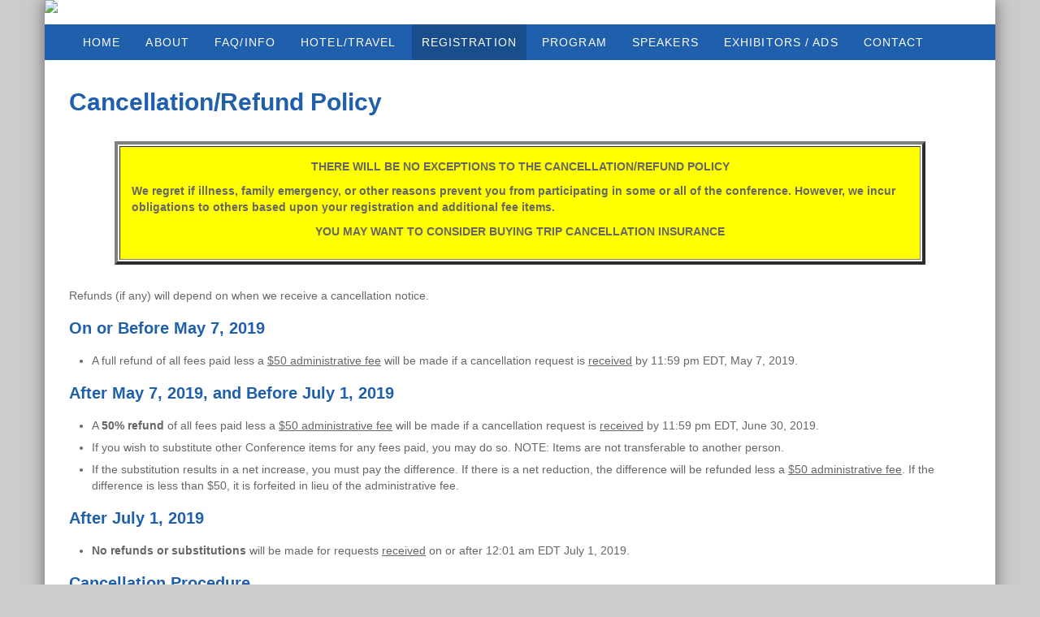

--- FILE ---
content_type: text/html;charset=UTF-8
request_url: https://s4.goeshow.com/iajgs/annual/2019/cancellation.cfm
body_size: 5604
content:
<!DOCTYPE html>
<html lang="en">
  <head>

    <meta http-equiv="X-UA-Compatible" content="IE=Edge">
    <meta charset="utf-8">
    
    <meta name="viewport" content="width=device-width, initial-scale=1.0">
   
    <link rel="icon" type="image/png" href="images/favicon.png" />
    <link rel="apple-touch-icon" type="image/png" href="images/content/apple-touch-icon.png" />

    
     


    <link  rel="stylesheet" href="css/bootstrap.css">
   
	   
	    <link  rel="stylesheet" href="css/bootstrap-responsive.css">
	
    
    <link rel="stylesheet" href="/templates/eshow/css/eshow_color.css"> 
	
    <link rel="stylesheet" href="css/modules.css">
	  <link rel="stylesheet" href="css/style.css">
    <link rel="stylesheet" href="css/slideshow.css">
    <link rel="stylesheet" href="css/fonts.css">    
    <link rel="stylesheet" href="css/forms.css">
    
    <link rel="stylesheet" href="css/custom_navigation.css">
	
	
	
	<link rel="stylesheet" href="css/print.css">
    
    
		<title>Cancellation/Refund Policy</title>
	
		<link rel="canonical" href=""/>
	
		<meta name="description" content=""/>
	
		<script type="text/javascript" src="https://d2jcgs2q1pxn84.cloudfront.net/_javascripts/dynamicdrive/dhtmltooltip.js?version=2"></script>
		<script type="text/javascript" src="https://d2jcgs2q1pxn84.cloudfront.net/_javascripts/eshow/common.js?version=6"></script>
		<script type="text/javascript" src="https://d2jcgs2q1pxn84.cloudfront.net/_javascripts/jsmx/engine.js"></script>
		<style type="text/css">@import url(https://d2jcgs2q1pxn84.cloudfront.net/_javascripts/jscalendar-1.0/calendar-win2k-1.css);</style>
		<script type="text/javascript" src="https://d2jcgs2q1pxn84.cloudfront.net/_javascripts/jscalendar-1.0/calendar.js"></script>
		<script type="text/javascript" src="https://d2jcgs2q1pxn84.cloudfront.net/_javascripts/jscalendar-1.0/lang/calendar-en.js"></script>
		<script type="text/javascript" src="https://d2jcgs2q1pxn84.cloudfront.net/_javascripts/jscalendar-1.0/calendar-setup.js"></script>
				
		
		<link rel="stylesheet" href="https://d2jcgs2q1pxn84.cloudfront.net/_javascripts/dhtmlmodal/windowfiles/dhtmlwindow.css" type="text/css" />
		<link rel="stylesheet" href="https://d2jcgs2q1pxn84.cloudfront.net/_javascripts/dhtmlmodal/modalfiles/modal.css" type="text/css" />
		<script type="text/javascript" src="https://d2jcgs2q1pxn84.cloudfront.net/_javascripts/dhtmlmodal/windowfiles/dhtmlwindow.js"></script>
		<script type="text/javascript" src="https://d2jcgs2q1pxn84.cloudfront.net/_javascripts/dhtmlmodal/modalfiles/modal.js"></script>
	
		
		
	
	 
	
		<link rel="stylesheet" href="https://cdnjs.cloudflare.com/ajax/libs/font-awesome/5.15.4/css/all.min.css">
  		<link rel="stylesheet" href="https://cdnjs.cloudflare.com/ajax/libs/font-awesome/5.15.4/css/v4-shims.min.css">
	
	
	
	<link rel="stylesheet" href="https://d2jcgs2q1pxn84.cloudfront.net/_templates/eshow/css/eshow_style.css?version=01212026" type="text/css" />
	
	
	

<!-- start: global assets configured by the show level -->


	
<!-- end: global assets configured by the show level -->





 
    


  </head>
<body>



<div class="container" style="background-color:#fff; box-shadow: 0 0 20px #666;">


           
<div class="row-fluid"> 
  <div class="span12">
		<a href="index.cfm"><img style="float:left;" src="images/sitelook/logo_header.png" border="0"></a>  
  </div><!--span12-->    
</div> <!--ROW FLUID-->  
	


<!--TOP NAVIGATION================================================== -->   
<div class="row-fluid">       
	<div class="span12">      
   
		<div class="navbar">
			  <div class="navbar-custom">
				<div class="container">

		<!-- .btn-navbar is used as the toggle for collapsed navbar content -->
		<a class="btn btn-navbar" data-toggle="collapse" data-target=".nav-collapse">
      <span class="icon-bar"></span>
      <span class="icon-bar"></span>
      <span class="icon-bar"></span>
		</a>

				  <div class="nav-collapse collapse">
						<div class='row-fluid'>
<div class='span12'>
<div id='flyout_top_nav'>
<nav id='main_top_nav'>
<ul id='top_nav_menu' class='clearfix'>
 
						<li class="nav_lvl_1"><A HREF="index.cfm" TARGET="" class="nav_lvl_1 nav_group_00" onmouseover="window.status='Home'; return true;" onmouseout="window.status=''; return true;">Home</A>
					
									<ul class="nav_group_00">
							
</ul>
</li>
 
						<li class="nav_lvl_1"><A HREF="javascript:void(0)" TARGET="" class="nav_lvl_1 nav_group_00" onmouseover="window.status='ABOUT'; return true;" onmouseout="window.status=''; return true;">ABOUT</A>
					
									<ul class="nav_group_10">
							
<li class="nav_level_1010"><A HREF="http://s4.goeshow.com/iajgs/annual/2019/hosts.cfm" TARGET="" class="nav_lvl_2 nav_group_10 nav_level_1010">Conference Hosts</A></li><li class="nav_level_1030"><A HREF="http://s4.goeshow.com/iajgs/annual/2019/press_info.cfm" TARGET="" class="nav_lvl_2 nav_group_10 nav_level_1030">Press & Media Information</A></li><li class="nav_level_1040"><A HREF="http://s4.goeshow.com/iajgs/annual/2019/short-urls.cfm" TARGET="" class="nav_lvl_2 nav_group_10 nav_level_1040">Short URLs</A></li></ul>
</li>
 
						<li class="nav_lvl_1"><A HREF="javascript:void(0)" TARGET="" class="nav_lvl_1 nav_group_00" onmouseover="window.status='FAQ/INFO'; return true;" onmouseout="window.status=''; return true;">FAQ/INFO</A>
					
									<ul class="nav_group_20">
							
<li class="nav_level_2010"><A HREF="http://s4.goeshow.com/iajgs/annual/2019/faq.cfm" TARGET="" class="nav_lvl_2 nav_group_20 nav_level_2010">FAQ</A></li><li class="nav_level_2012"><A HREF="http://s4.goeshow.com/iajgs/annual/2019/hours.cfm" TARGET="" class="nav_lvl_2 nav_group_20 nav_level_2012">Conference Hours</A></li><li class="nav_level_2015"><A HREF="https://www.iajgs2019.org/pdfs/Cleveland_Resources.pdf" TARGET="" class="nav_lvl_2 nav_group_20 nav_level_2015">Guide to Cleveland Resources</A></li><li class="nav_level_2017"><A HREF="http://s4.goeshow.com/iajgs/annual/2019/getting_the_most.cfm" TARGET="" class="nav_lvl_2 nav_group_20 nav_level_2017">Getting the Most Out of the Conference</A></li><li class="nav_level_2020"><A HREF="http://s4.goeshow.com/iajgs/annual/2019/discussion_list.cfm" TARGET="" class="nav_lvl_2 nav_group_20 nav_level_2020">Discussion List</A></li><li class="nav_level_2030"><A HREF="http://s4.goeshow.com/iajgs/annual/2019/facebook_group.cfm" TARGET="" class="nav_lvl_2 nav_group_20 nav_level_2030">Facebook Group</A></li><li class="nav_level_2070"><A HREF="http://s4.goeshow.com/iajgs/annual/2019/tourist_info.cfm" TARGET="" class="nav_lvl_2 nav_group_20 nav_level_2070">Tourist Info</A></li><li class="nav_level_2070"><A HREF="http://s4.goeshow.com/iajgs/annual/2019/sightseeing.cfm" TARGET="" class="nav_lvl_3 nav_group_20 nav_level_2070">Sightseeing</A></li><li class="nav_level_2070"><A HREF="http://s4.goeshow.com/iajgs/annual/2019/restaurants.cfm" TARGET="" class="nav_lvl_3 nav_group_20 nav_level_2070">Restaurants</A></li><li class="nav_level_2080"><A HREF="http://s4.goeshow.com/iajgs/annual/2019/minyan.cfm" TARGET="" class="nav_lvl_2 nav_group_20 nav_level_2080">Religious Services</A></li></ul>
</li>
 
						<li class="nav_lvl_1"><A HREF="javascript:void(0)" TARGET="" class="nav_lvl_1 nav_group_00" onmouseover="window.status='HOTEL/TRAVEL'; return true;" onmouseout="window.status=''; return true;">HOTEL/TRAVEL</A>
					
									<ul class="nav_group_45">
							
<li class="nav_level_4503"><A HREF="http://s4.goeshow.com/iajgs/annual/2019/hotel_reserve.cfm" TARGET="" class="nav_lvl_2 nav_group_45 nav_level_4503">Hotel Reservations</A></li><li class="nav_level_4503"><A HREF="http://s4.goeshow.com/iajgs/annual/2019/reserve-online.cfm" TARGET="" class="nav_lvl_3 nav_group_45 nav_level_4503">Reserve Online</A></li><li class="nav_level_4503"><A HREF="http://s4.goeshow.com/iajgs/annual/2019/overflow-hotels.cfm" TARGET="" class="nav_lvl_3 nav_group_45 nav_level_4503">Overflow Hotels</A></li><li class="nav_level_4503"><A HREF="http://s4.goeshow.com/iajgs/annual/2019/waitlist.cfm" TARGET="" class="nav_lvl_3 nav_group_45 nav_level_4503">Waiting List</A></li><li class="nav_level_4505"><A HREF="http://s4.goeshow.com/iajgs/annual/2019/hilton_info.cfm" TARGET="" class="nav_lvl_2 nav_group_45 nav_level_4505">Hilton Information</A></li><li class="nav_level_4520"><A HREF="http://s4.goeshow.com/iajgs/annual/2019/travel_info.cfm" TARGET="" class="nav_lvl_2 nav_group_45 nav_level_4520">Travel Info</A></li></ul>
</li>
 
						<li class="nav_lvl_1"><A HREF="javascript:void(0)" TARGET="" class="nav_lvl_1 nav_group_00 current_group" onmouseover="window.status='REGISTRATION'; return true;" onmouseout="window.status=''; return true;">REGISTRATION</A>
					
									<ul class="nav_group_50">
							
<li class="nav_level_5001"><A HREF="http://s4.goeshow.com/iajgs/annual/2019/register_conference.cfm" TARGET="" class="nav_lvl_2 nav_group_50 nav_level_5001">OVERVIEW</A></li><li class="nav_level_5001"><A HREF="http://s4.goeshow.com/iajgs/annual/2019/meal_voucher.cfm" TARGET="" class="nav_lvl_3 nav_group_50 nav_level_5001">Mandatory Meal Voucher</A></li><li class="nav_level_5001"><A HREF="http://s4.goeshow.com/iajgs/annual/2019/registration_update.cfm" TARGET="" class="nav_lvl_3 nav_group_50 nav_level_5001">Update Instructions</A></li><li class="nav_level_5001"><A HREF="http://s4.goeshow.com/iajgs/annual/2019/cancellation.cfm" TARGET="" class="nav_lvl_3 current_page nav_group_50 nav_level_5001">Cancellation/Refund Policy</A></li><li class="nav_level_5001"><A HREF="http://s4.goeshow.com/iajgs/annual/2019/register_guests.cfm" TARGET="" class="nav_lvl_3 nav_group_50 nav_level_5001">Guest Registrations</A></li><li class="nav_level_5002"><A HREF="https://s4.goeshow.com/iajgs/annual/2019/registration_form.cfm" TARGET="" class="nav_lvl_2 nav_group_50 nav_level_5002">NEW REGISTRATION</A></li><li class="nav_level_5002"><A HREF="http://s4.goeshow.com/iajgs/annual/2019/purchases_reg.cfm" TARGET="" class="nav_lvl_3 nav_group_50 nav_level_5002">Not Attending Registration</A></li><li class="nav_level_5005"><A HREF="https://s4.goeshow.com/iajgs/annual/2019/asc_login.cfm" TARGET="" class="nav_lvl_2 nav_group_50 nav_level_5005">ATTENDEE SERVICE CENTER</A></li></ul>
</li>
 
						<li class="nav_lvl_1"><A HREF="javascript:void(0)" TARGET="" class="nav_lvl_1 nav_group_00" onmouseover="window.status='PROGRAM'; return true;" onmouseout="window.status=''; return true;">PROGRAM</A>
					
									<ul class="nav_group_55">
							
<li class="nav_level_5520"><A HREF="http://s4.goeshow.com/iajgs/annual/2019/program_schedule.cfm" TARGET="" class="nav_lvl_2 nav_group_55 nav_level_5520">Program and Schedule</A></li><li class="nav_level_5520"><A HREF="http://s4.goeshow.com/iajgs/annual/2019/resource_room.cfm" TARGET="" class="nav_lvl_3 nav_group_55 nav_level_5520">Resource Room</A></li><li class="nav_level_5520"><A HREF="http://s4.goeshow.com/iajgs/annual/2019/proquest.cfm" TARGET="" class="nav_lvl_3 nav_group_55 nav_level_5520">Proquest Day</A></li><li class="nav_level_5520"><A HREF="http://s4.goeshow.com/iajgs/annual/2019/mentoring_program.cfm" TARGET="" class="nav_lvl_3 nav_group_55 nav_level_5520">Mentoring Program</A></li><li class="nav_level_5522"><A HREF="http://s4.goeshow.com/iajgs/annual/2019/audio_recordings.cfm" TARGET="" class="nav_lvl_2 nav_group_55 nav_level_5522">Audio Recordings</A></li><li class="nav_level_5525"><A HREF="http://s4.goeshow.com/iajgs/annual/2019/share-fair.cfm" TARGET="" class="nav_lvl_2 nav_group_55 nav_level_5525">SHARE Fair</A></li><li class="nav_level_5530"><A HREF="http://s4.goeshow.com/iajgs/annual/2019/meals.cfm" TARGET="" class="nav_lvl_2 nav_group_55 nav_level_5530">Meal Events</A></li><li class="nav_level_5536"><A HREF="http://s4.goeshow.com/iajgs/annual/2019/SIG-BOF.cfm" TARGET="" class="nav_lvl_2 nav_group_55 nav_level_5536">SIG & BOF Programming</A></li><li class="nav_level_5550"><A HREF="http://s4.goeshow.com/iajgs/annual/2019/educators.cfm" TARGET="" class="nav_lvl_2 nav_group_55 nav_level_5550">Educators Program</A></li><li class="nav_level_5555"><A HREF="http://s4.goeshow.com/iajgs/annual/2019/cemetery_tours.cfm" TARGET="" class="nav_lvl_2 nav_group_55 nav_level_5555">Cemetery Tours</A></li></ul>
</li>
 
						<li class="nav_lvl_1"><A HREF="javascript:void(0)" TARGET="" class="nav_lvl_1 nav_group_00" onmouseover="window.status='SPEAKERS'; return true;" onmouseout="window.status=''; return true;">SPEAKERS</A>
					
									<ul class="nav_group_60">
							
<li class="nav_level_6006"><A HREF="https://s4.goeshow.com/iajgs/annual/2019/speaker_service_center.cfm" TARGET="" class="nav_lvl_2 nav_group_60 nav_level_6006">Speaker Service Center</A></li></ul>
</li>
 
						<li class="nav_lvl_1"><A HREF="javascript:void(0)" TARGET="" class="nav_lvl_1 nav_group_00" onmouseover="window.status='EXHIBITORS / ADS'; return true;" onmouseout="window.status=''; return true;">EXHIBITORS / ADS</A>
					
									<ul class="nav_group_65">
							
<li class="nav_level_6510"><A HREF="http://s4.goeshow.com/iajgs/annual/2019/exhibitors.cfm" TARGET="" class="nav_lvl_2 nav_group_65 nav_level_6510">Exhibit Hall</A></li><li class="nav_level_6520"><A HREF="http://s4.goeshow.com/iajgs/annual/2019/exhibitor-info.cfm" TARGET="" class="nav_lvl_2 nav_group_65 nav_level_6520">Become an Exhibitor</A></li></ul>
</li>
 
						<li class="nav_lvl_1"><A HREF="javascript:void(0)" TARGET="" class="nav_lvl_1 nav_group_00" onmouseover="window.status='CONTACT'; return true;" onmouseout="window.status=''; return true;">CONTACT</A>
					
									<ul class="nav_group_70">
							
<li class="nav_level_7002"><A HREF="http://s4.goeshow.com/iajgs/annual/2019/contact.cfm" TARGET="" class="nav_lvl_2 nav_group_70 nav_level_7002">Conference Organizers</A></li></ul>
</li>
</ul> <!-- End of id=top_nav_menu -->
</nav> <!-- End of id=main_top_nav -->
</div> <!-- End of id=flyout_top_nav -->
</div> <!-- End of class span12 inside row-fluid -->
</div> <!-- End of class row-fluid -->

				  </div><!--/.nav-collapse -->

				</div> <!--container-->
			</div> <!--navbar-custom-->
		</div> <!--navbar-->
     
	</div> <!--span12-->             
</div> <!--row-fluid-->


<!--TOP NAVIGATION================================================== -->               


<!--SLIDESHOW 1================================================== -->

 
<!-- START CONTENT ============================================ -->     
 <div class="row-fluid">       
 <div class="span12">   
           

<!--ADMIN CONTROLLED CONTAINER======================================= --> 
		<div id="content-area" class="span12">
        <div class="maincontent12">
        	
						
		<h1 class="pageTitle">Cancellation/Refund Policy</h1>
	<!-- Cancellation/ Refund Policy (50-01-03) cancellation.cfm --><!-- ============================================================== -->
<div style="margin: 1em 3em; padding: 1em;">
<table border="4">
	<tbody>
		<tr>
			<td style="text-align: left; font-weight: bold;
       padding: 1em; background: yellow;">
			<p style="text-align: center;">THERE WILL BE NO EXCEPTIONS TO THE CANCELLATION/REFUND POLICY</p>

			<p>We regret if illness, family emergency, or other reasons prevent you from participating in some or all of the conference. However, we incur obligations to others based upon your registration and additional fee items.</p>

			<p style="text-align: center;">YOU MAY WANT TO CONSIDER BUYING TRIP CANCELLATION INSURANCE</p>
			</td>
		</tr>
	</tbody>
</table>
</div>

<p>Refunds (if any) will depend on when we receive a cancellation notice.</p>

<h1>On or Before May 7, 2019</h1>

<ul style="margin-left: 2em;">
	<li>A full refund of all fees paid less a <span style="text-decoration: underline;">$50 administrative fee</span> will be made if a cancellation request is <span style="text-decoration: underline;">received</span> by 11:59&nbsp;pm EDT, May&nbsp;7, 2019.</li>
</ul>

<h1>After May 7, 2019, and Before July&nbsp;1, 2019</h1>

<ul style="margin-left: 2em;">
	<li style="padding-bottom: 0.5em;">A <strong>50% refund</strong> of all fees paid less a <span style="text-decoration: underline;">$50 administrative fee</span> will be made if a cancellation request is <span style="text-decoration: underline;">received</span> by 11:59&nbsp;pm EDT, June&nbsp;30, 2019.</li>
	<li style="padding-bottom: 0.5em;">If you wish to substitute other Conference items for any fees paid, you may do so. NOTE: Items are not transferable to another person.</li>
	<li>If the substitution results in a net increase, you must pay the difference. If there is a net reduction, the difference will be refunded less a <span style="text-decoration: underline;">$50 administrative fee</span>. If the difference is less than $50, it is forfeited in lieu of the administrative fee.</li>
</ul>

<h1>After July 1, 2019</h1>

<ul style="margin-left: 2em">
	<li><strong>No refunds or substitutions</strong> will be made for requests <span style="text-decoration: underline;">received</span> on or after 12:01&nbsp;am EDT July&nbsp;1, 2019.</li>
</ul>

<h1>Cancellation Procedure</h1>

<p>To cancel your registration, please write to <a href="mailto:cancel@iajgs2019.org?subject=Cancellation%2FRefund%20request"> cancel@iajgs2019.org</a> or send a letter (delivery confirmation recommended) to:</p>

<p style="margin-left: 2em;">Paul Wolf, Registration Chair<br />
IAJGS Cleveland 2019<br />
4073 Bushnell Road<br />
Cleveland, OH 44118-3305</p>

<p>&nbsp;</p>

<p style="font-size: 9pt;"><span style="border-top-style: solid; border-top-width: 1px;
         border-top-color: gray;">[ If you have comments or technical questions about this web page, write to <a href="mailto:webmaster@iajgs2019.org?subject=Comment%20on%20Cancellation%20Policy%20Page">webmaster</a> ] </span></p> 
		</div> <!--span12-->  
	</div> <!--maincontent--> 
    
    
<!--END ADMIN CONTROLLED CONTAINER================================================== -->



<!--SIDE NAVIGATION================================================== -->   

<!--END SIDE COLUMN / SIDE NAV ======================================== -->
 
</div> <!--span12-->
</div><!--ROW FLUID--> 


 
<!--BLACK FOOTER CONTAINER================================================== -->
<div class="container bgcolorSpecial">
	
    <div class="row-fluid">
    
               <div class="span4" style="text-align:center; color:#666; font-size:13px;">
                   <br/>
                        
               </div>

              <div class="span4">
              				
              </div>
      

              <div class="span4">
					<br/>
<center>
<a href="https://www.facebook.com/groups/IAJGS/" target="_blank"><img src="images/sitelook/icon_facebook.png" border="0"/></a>
</center>
						<br/><br/>
						
              </div>
              
    </div> <!--ROW FLUID-->
</div><!--CONTAINER-->
<!--BLACK FOOTER CONTAINER================================================== -->


</div><!--CONTAINER-->



	<div class="row-fluid" style="text-align:center;">
  	<div class="span12">
	  <br/>
	  <a href="http://www.goeshow.com/"><img style="padding-bottom:10px;" src="/global/poweredby_eshow.png" border="0"></a><br/>
	  &copy; 2026
	</div> <!--span12-->
	</div> <!--ROW FLUID-->



<p id="back-top"><a href="#top">Back to Top</a></p>

    
    <script src="/templates/eshow/js/jquery_library.js"></script>
    <script src="/templates/eshow/js/responsive_imagemap.js"></script>
    <script src="/templates/eshow/js/bootstrap.js"></script>
    
  
  
	<!-- Le HTML5 shim, for IE6-8 support of HTML5 elements -->
    <!--[if lt IE 9]>
    <script src="/templates/eshow/js/html5.js"></script>
    <![endif]-->
  </body>
</html>


--- FILE ---
content_type: text/css
request_url: https://s4.goeshow.com/iajgs/annual/2019/css/modules.css
body_size: 3734
content:
/* STANDARD ESHOW ELEMENTS
===========================================================================================================*/
body { 
  margin: 0px; 
  font-size: 14px; 
  line-height: 20px; 
}

a {text-decoration: none;}
a:hover,
a:focus {text-decoration: underline;}

.pageTitle {font-size: 30px; font-weight: bold; text-decoration: none;}

h1, h2, h3 {font-size: 16px; font-weight: bold; text-decoration: none; }

/*
01/20/2016 - Ami commented this as per discussion with Adriana
*/
/*
.bgcolor1, .bgcolor2, .bgcolor3 {color: #fff !important; }
*/
/*
03/21/2016 - Ami added this as per discussion with Adriana
*/
#login_box {color: #FFF}

.bgcolorw	{ background-color: #fff; color: #333 !important; }

.bgcolor1 > a:link,
.bgcolor1 > a:visited, 
.bgcolor1 > a:active, 
.bgcolor1 > a:hover { color: #fff; }

.bgcolor2 > a:link,
.bgcolor2 > a:visited, 
.bgcolor2 > a:active, 
.bgcolor2 > a:hover { color: #fff; }

.bgcolor3 > a:link,
.bgcolor3 > a:visited, 
.bgcolor3 > a:active,
.bgcolor3 > a:hover { color: #fff; }

.lightbg,
.lightbg1,
.lightbg2,
.lightbg3	{ background-color: #fff; color: #333; }

.cellGrad	{ color: #333; background-color: #fff;  font-weight: bold; }
.cellReq	{ color: #f00; background-color: #fff; font-weight: bold; }
.cellView	{ color: #333; }

/* this is because sometimes client stylesheets add margins to IMG, thus breaking the form tab header and service center login box */
table#formTab img,
#c1tl img,
#c1tr img,
#c1bl img,
#c1br img {
margin: 0;
}

table.bgcolor1 tr.lightbg1 td { background-color: #6996d7; }

/* this is to give a bg color to form questions */
td.cellReq[height="25"],
td.cellGrad[height="25"] {
background-color: #f5f6f1;
padding:5px;
}

.size1	{ font-size: 10px; }
.size11	{ font-size: 11px; }
.size2b { font-weight: bold; font-size: 14px; }
.size3b { font-weight: bold; font-size: 16px; }
.size4b { font-weight: bold; font-size: 18px; }
.size5b { font-weight: bold; font-size: 20px; }

input.search { line-height: 22px; font-size: 14px; font-weight: bold; color: #fff; background-color: #067b50; }
input.clear { line-height: 22px; font-size: 14px; font-weight: bold; color: #fff; background-color: #84a36a; }
input.submit { line-height: 22px; font-size: 14px; font-weight: bold; color: #fff; background-color: #8AA0AF; }

input.login { height: 22px; font-size: 14px; font-weight: bold; color: #fff; background-color: #067b50; }
input.logout { height: 22px; font-size: 14px; font-weight: bold; color: #fff; background-color: #8AA0AF; }
/*===========================================================================================================*/









/* SPONSOR MODULE
===========================================================================================================*/
.sponsorListing { text-align: center; }
.sponsorTitle { border-top: 1px dotted #666; padding: 10px; margin-top: 10px; }
.sponsorLogo { margin: 12px 16px; }
/*===========================================================================================================*/








/* BREADCRUMB MODULE
===========================================================================================================*/
#breadtrail,
#breadtrail a.breadcrumb:link,
#breadtrail a.breadcrumb:visited,
#breadtrail a.breadcrumb:active,
#breadtrail a.breadcrumb:hover { 
	font-size: 10px; 
	text-transform: uppercase; 
}
/*===========================================================================================================*/









/* DEFAULT SITE ELEMENTS
these only appear on the default site
===========================================================================================================*/
.showName { color: #6996d7; font-size: 24pt; font-weight: normal; text-decoration: none;}
.associationName { color: #999999; font-size: 10pt; font-weight: normal; text-decoration: none;}
.topNav { color: #6996d7; font-size: 10pt; font-weight: bold; text-decoration: none; margin: 0 10px 0 10px; }
/*===========================================================================================================*/









/* MISCELLANEOUS
the styles that time forgot, plus some new, useful ones
===========================================================================================================*/
.formLabel	{ font-size:10px; text-transform: uppercase; color: #666; }

.clickme 		{ cursor: pointer; cursor: hand; }
.floatleft 		{ float: left; clear: left; margin: 0 12px 10px 0; }
.floatright 	{ float: right; clear: right; margin: 0 0 10px 12px; }
.textleft		{ text-align: left; }
.textcenter	{ text-align: center; }
.textright		{ text-align: right; }

#dropmenudiv { position:absolute; border:1px solid #046846; font:normal 10px Arial, Helvetica; line-height:18px; z-index:100; padding: 0px; }

div#JSMX_loading { position:absolute; margin:0px; padding:0px; width:112px; height:30px; background-image:url(/global/processing.gif); background-repeat: no-repeat; background-position:center center; z-index:800; }

.qlink	{ font-size: 10px; }
.regfee	{ font-size: 10px; }

P.withquote { background: url(/global/quote.gif) no-repeat left top; text-align: justify; }
P.withunquote { padding-right: 0px; padding-left: 0px; background: url(/global/unquote.gif) no-repeat right bottom; padding-bottom: 0px; font: 9pt/17pt Arial; padding-top: 0px; }

a.nav:link			{ font-size:11px; font-weight: bold; color: #046846; padding: 0px 10px 0px 10px; text-decoration: none; }
a.nav:visited		{ font-size:11px; font-weight: bold; color: #046846; padding: 0px 10px 0px 10px; text-decoration: none; }
a.nav:active		{ font-size:11px; font-weight: bold; color: #046846; padding: 0px 10px 0px 10px; text-decoration: none; }
a.nav:hover		{ font-size:11px; font-weight: bold; color: #fff; padding: 0px 10px 0px 10px; text-decoration: none; background-color: #046846; }

a.menu:link			{ width:100%; font-size:11px; font-weight: bold; color: #046846; padding: 0px 10px 0px 10px; text-decoration: none; }
a.menu:visited		{ width:100%; font-size:11px; font-weight: bold; color: #046846; padding: 0px 10px 0px 10px; text-decoration: none; }
a.menu:active		{ width:100%; font-size:11px; font-weight: bold; color: #046846; padding: 0px 10px 0px 10px; text-decoration: none; }
a.menu:hover		{ width:100%; font-size:11px; font-weight: bold; color: #fff; padding: 0px 10px 0px 10px; text-decoration: none; background-color: #046846; }

A.WhiteLink:link 		{ COLOR: #fff; TEXT-DECORATION: none }
A.WhiteLink:visited	{ COLOR: #fff; TEXT-DECORATION: none }
A.WhiteLink:hover		{ COLOR: #fff; TEXT-DECORATION: underline }
A.WhiteLink:active		{ COLOR: #fff; TEXT-DECORATION: none }

a.colorw:link			{ color: #fff; }
a.colorw:visited		{ color: #fff; }
a.colorw:active		{ color: #ff0; }
a.colorw:hover		{ color: #ff0; }

img[usemap] {
		border: none;
		height: auto;
		max-width: 100%;
		width: auto;
	}
/*===========================================================================================================*/









/* TOOLTIP
===========================================================================================================*/
.tip { border: thin solid black; width:250; color:black; background-color: #EEEEEE; layer-background-color: #CCCCCC; position:absolute; visibility:hidden; padding:5; margin-left:50; }

#dhtmlpointer { position:absolute; left: -300px; z-index: 101; visibility: hidden; }

#dhtmltooltip {
position: absolute;
left: -300px;
width: 150px;
border: 1px solid black;
padding: 2px;
background-color: lightyellow;
visibility: hidden;
z-index: 100;
/* Remove below line to remove shadow. Below line should always appear last within this CSS */
filter: progid:DXImageTransform.Microsoft.Shadow(color=gray,direction=135);
}
/*===========================================================================================================*/





/*--------------Mobile Menu-------------------*/
#mobile-menu {
	display:none;
	position:relative;
	margin:0 15px;
}

#mobile-menu > span {
	display:inline-block;
	text-transform:uppercase;
	text-decoration:none;
	font-size:16px;
	cursor:pointer;
}

#toggle-view-menu {
	display:none;
	list-style: none;
	margin: 0;
	padding: 0;	
	border-top: none;
	position:absolute;
	top:33px;
	left:0;
	z-index:99999;
	width:220px;
}

#toggle-view-menu > li {
	margin: 0;
	position: relative;
	cursor: pointer;
	list-style: none;
	border-top:1px solid #fff;
}

#tog
gle-view-menu > li:first-child {
	border-top:none;
}

#toggle-view-menu h3 {
	font-size: 18px;
	margin: 0;	
	float: left;
	line-height: 40px;	
	padding: 0 15px;
}
#toggle-view-menu h3 a {
	width:100%;
	display:block;
	color: #fff;
}

#toggle-view-menu span {
	float: right;
	font-size: 26px;
	width: 40px;
	height: 40px;
	text-align: center;
	line-height: 40px;
	color: #fff; 
}

#toggle-view-menu .menu-panel {
	margin: 0px;
	display: none;
	padding: 10px 15px 0;
	font-size: 14px;
	color: #fff;
	border-top:1px solid #fff;
}

#toggle-view-menu li.active span,
#toggle-view-menu li.active h3 a {
	color:#fff;
}

#toggle-view-menu .menu-panel ul {
	margin:0;
}

#toggle-view-menu li .menu-panel ul li {
	border:none;
	list-style:disc inside;
	margin: 0 0 10px 0;
	color:#fff;
}

#toggle-view-menu .menu-panel ul li a {
	display:inline-block;
	*display:inline;
	zoom:1;
	font-size:12px;
	color:#fff;
}

#toggle-view-menu .menu-panel ul li ul {
	margin-left:40px;
	margin-top:10px;
}

#main-content {
	padding:25px;
	background-color:#fff;
}

@media only screen and (min-width: 980px) and (max-width: 1023px) {

#dropdown-navigation {
	padding:15px 0 11px;
}
#main-menu {
	display:none;
}
#mobile-menu {
	display:block;
}
}

@media only screen and (min-width: 800px) and (max-width: 979px) {

#dropdown-navigation {
	padding:15px 0 11px;
}
#main-menu {
	display:none;
}
#mobile-menu {
	display:block;
}
}

@media only screen and (min-width: 768px) and (max-width: 799px) {

#dropdown-navigation {
	padding:15px 0 11px;
}
#main-menu {
	display:none;
}
#mobile-menu {
	display:block;
}
}

@media only screen and (min-width: 640px) and (max-width: 767px) {
#dropdown-navigation {
	padding:15px 0 11px;
}
#main-menu {
	display:none;
}
#mobile-menu {
	display:block;
}
}

@media only screen and (min-width: 480px) and (max-width: 639px) {

#dropdown-navigation {
	padding:15px 0 11px;
}
#main-menu {
	display:none;
}
#mobile-menu {
	display:block;
}
}


@media only screen and (max-width: 479px) {
	
#dropdown-navigation {
	padding:15px 0 11px;
}
#main-menu {
	display:none;
}
#mobile-menu {
	display:block;
}
}
/*===========================================================================================================*/








/* TWITTER FEED
===========================================================================================================*/
#twitter ul li {
  list-style:none;
  overflow:hidden;
  margin:5px;
  padding:5px;
  border-top:1px solid #fff;
}

#twitter .user, .tweet, .timePosted {
  float:left;
}

#twitter .user {
  width:25%;
   clear:left;
}

#twitter .tweet {
  width:75%;
}


#twitter .user a {
 width: 100px;
}

#twitter .user span span {
  width:100px;
  display:block;
  margin-top:10px; 
}


#twitter .user span {
  width:100px;
  display:none;
  margin-top:10px;
}

#twitter .user img, .user a > span {
  float:left;
}
/*===========================================================================================================*/




/* FLOATS
===========================================================================================================*/
.fleft { padding-top:5px; padding-right:10px; padding-bottom:10px; float:left;}
.fright { padding-top:5px; padding-left:10px; padding-bottom:10px; float:right;	}
/*===========================================================================================================*/










/* BACK TO TOP
===========================================================================================================*/
#back-top {
    bottom: 30px;
    margin-bottom: 0;
    margin-right: 15px;
    position: fixed;
    right: 0;
    z-index: 100;
}

#back-top a {
    background-repeat:no-repeat;
    background-position:center center;
    background-image:url(../images/sitelook/arrow-up.png);
    display: block;
    height: 50px;
    outline: medium none;
    position: relative;
    text-indent:-9999px;
    -webkit-transition: all 0.3s ease-in-out;
    -moz-transition: all 0.3s ease-in-out;
    -o-transition: all 0.3s ease-in-out;
    transition: all 0.3s ease-in-out;
    width: 50px;
    z-index: 0;
    text-align:center;
}
/*===========================================================================================================*/











/* CUSTOM TITLES
===========================================================================================================*/
.Custom-title {
	color:#FFF;
	font-size:24px;
	margin:0 0 15px;
	padding:10px 0 10px 20px;
	position:relative;
	line-height:20px;
}

.Custom-title .title-line {
	position:absolute;
	display:block;
	height:2px;
	width:100%;
	left:0;
	top:50%;
	margin-top:-2px;
	background-color:#fff;
}

.Custom-title .title-text {
	color:#FFF;
	display:inline-block;
	position:relative;
	z-index:1;
	padding:0 5px;
}
/*===========================================================================================================*/

--- FILE ---
content_type: text/css
request_url: https://s4.goeshow.com/iajgs/annual/2019/css/style.css
body_size: 1827
content:
/* STANDARD ESHOW ELEMENTS -  last edited 10/11/2016
===========================================================================================================*/

body { 
  font-family: "Helvetica Neue", Helvetica, Arial, sans-serif; 
  color: #666666; 
  /*background: url('../images/sitelook/brpattern.png') repeat;*/
  background-color: #cccccc;
}

a { color: #1F5FAC;}
a:hover, a:focus { color: #1F5FAC;
				   text-decoration: underline;}

.pageTitle {color: #1F5FAC;}

h1 { color: #1F5FAC; font-size: 20px;}
h2 { color: #22B3E8; font-size: 16px;}
h3 { color: #7FBA42; font-size: 14px;}
h4 { color: #333; font-size: 14px;}

.color1 { color: #1F5FAC; }
.color2 { color: #22B3E8; }
.color3 { color: #7FBA42; }

.bgcolor1	{ background-color: #1F5FAC; color: #FFF;}
.bgcolor2	{ background-color: #22B3E8; color: #FFF;}
.bgcolor3	{ background-color: #7FBA42; color: #FFF;}
.bgcolorSpecial	{ background-color: #333; color: #FFF;}

.bdcolor1	{ border-color: #273988;}
.bdcolor2	{ border-color: #22B3E8;}
.bdcolor3	{ border-color: #7FBA42;}


/* New eShow Styles - TABLE COLOR styles
===========================================================================================================*/

.tb-color1 { /* header row & font color */
	color: #FFF; background-color: #1F5FAC; }

.tb-color2 { /* 2nd row & font color */
	color: #FFF; background-color: #22B3E8; }
	
.tb-color3 { /* 3nd row & font color */
	color: #FFF; background-color: #7FBA42; }

.tb-colorLt { /* light row & font color */
	color: #333; background-color: #ebebeb; }
	
.tb-colorDefault{ /* used on the {{SALES_SUMMARY}} in emails and admin, with Ami */ 
	color: #333; background-color: #CCC; }	
	
.tb-text { /*  Default text for all tables that use "tb-text" */
	font-family: "Helvetica Neue", Helvetica, Arial, sans-serif;
	font-size: 14px;
	color: #666666;
	text-align: left;
}	

/*========== For table GRIDS / LINES  ===================*/
/* Default grey COLOR for table lines - change only if needed*/
.border-table th, .border-table td,
.line-table th, .line-table td {
	border-color: #dddddd !important;
}



/* MOBILE MENU
===========================================================================================================*/
#mobile-menu > span { color:#273988;}
#mobile-menu > span:hover { color:#91288D;}
#toggle-view-menu > li { background-color:#273988;}
#toggle-view-menu li:hover { background-color: #91288D;}
#toggle-view-menu span { background-color:#273988;}
#toggle-view-menu li.active { background-color:#273988;}
#toggle-view-menu .menu-panel {	background-color:#273988;}



/* Updated twitter feed 2016 - TWITTER FEED
===========================================================================================================*/
#twitter ul li:hover { background-color:#0b5a93;}
#twitter .tweet { color:#CCC;}

/*TWITTER OVERRIDES from modules.css  -  May 2016 Adriana */
#twitter .tweet a {background-color: transparent; color: #FFF; padding: 2px 4px; font-weight:bold;}
#twitter .tweet a:hover {background-color: transparent; color: #FFF;}
#twitter .user span { width:100px; display:block; margin-top: 6px;}
#twitter span[data-scribe="element:name"] { display:none;}
#twitter span[data-scribe="element:screen_name"] { display:none;}


/* BACK TO TOP
===========================================================================================================*/
#back-top a { background-color:#1F5FAC;}
#back-top a:hover { background-color:#22B3E8;}


/* CUSTOM TITLES
===========================================================================================================*/
.Custom-title { background-color:#1F5FAC;}
.Custom-title .title-text { background-color:#1F5FAC;}


/* CONTENT and SIDE COLUMN - DON'T CHANGE
===========================================================================================================*/
.sidecolumn3 { padding: 40px 15px 0 15px;}
.maincontent9 { padding:15px 10px;}
.maincontent12 { padding:15px 30px;}

@media (min-width: 768px) and (max-width: 979px)  {
	.sidecolumn3 { padding: 40px 2px 0 2px;}
}
@media (max-width: 767px) {  /* Landscape phone to portrait tablet */
	.sidecolumn3 { padding: 20px 30px 0 30px;}
}

/*CSS to funtion as push & pull (switch column positions in phone view) for bootstrap 2*/
#content-area {float:left; padding-top: .5em;}
#sidebar-area {margin-left: 15px;}

@media (min-width: 768px) and (max-width: 979px)  {
	#sidebar-area {margin-left: 0;}
}
@media (max-width: 767px) {
	#content-area {float:none;}
	#sidebar-area {margin-left: 0px;}
}

.img-responsive {
   width: 100%;
} 


/* SIDE COLUMN CONTENT
===========================================================================================================*/




/* FOOTER CONTENT 
===========================================================================================================*/





/* BASIC MEDIA QUERIES
===========================================================================================================*/
@media (min-width: 1200px) {  /* Large desktop */

}

@media (min-width: 768px) and (max-width: 979px) {	/* Portrait tablet to landscape */
	
}

@media (max-width: 767px) {  /* Landscape phone to portrait tablet */

}

@media (max-width: 480px) { /* Landscape phones and down */

}

--- FILE ---
content_type: text/css
request_url: https://s4.goeshow.com/iajgs/annual/2019/css/fonts.css
body_size: 180
content:
body { 
  font-family: "Helvetica Neue", Helvetica, Arial, sans-serif;
}

--- FILE ---
content_type: text/css
request_url: https://s4.goeshow.com/iajgs/annual/2019/css/forms.css
body_size: 2816
content:
/*
Updated : 03/25/2014 - Ami 
Purpose : commented line 160 - 162 and added the new style at line 332
*/
/* FORMS
===========================================================================================================*/
.address { font-weight: bold; color: #000; text-align: right; }
.address_req { font-weight: bold; color: #f00; text-align: right; }
.question { padding: 3px; background-color: #069; font-weight: bold; color: #fff; }
.question_req { padding: 3px; background-color: #f00; font-weight: bold; color: #fff; }

/* wheelchair icon bg */
td.cellGrad[align="right"] {
background-color: #fff;
}

/* these are necessary because .cellGrad has a background color which we don't want to appear when used in ADDRESSBLOCK */
#TRsalutation_a1 .cellGrad,
#TRfirst_name_a1 .cellGrad,
#TRmiddle_name_a1 .cellGrad,
#TRlast_name_a1 .cellGrad,
#TRbadge_name_a1 .cellGrad,
#TRtitle_a1 .cellGrad,
#TRemail_a1 .cellGrad,
#TRcompany_name_a1 .cellGrad,
#TRcompany_name_a2 .cellGrad,
#TRaddress1_a1 .cellGrad,
#TRaddress1_a2 .cellGrad,
#TRaddress2_a1 .cellGrad,
#TRcity_a1 .cellGrad,
#TRstate_a1 .cellGrad,
#TRzip_code_a1 .cellGrad,
#TRcountry_a1 .cellGrad,
#TRcity_a2 .cellGrad,
#TRstate_a2 .cellGrad,
#TRzip_code_a2 .cellGrad,
#TRcountry_a2 .cellGrad,
#TRphone_a2 .cellGrad,
#TRwork_phone_a1 .cellGrad,
#TRphone_ext_a1 .cellGrad,
#TRfax_a1 .cellGrad,
#TRshort_name_a2 .cellGrad,
#TRaddress1_bill .cellGrad,
#TRcity_bill .cellGrad,
#TRstate_bill .cellGrad,
#TRzip_code_bill .cellGrad,
#TRcountry_bill .cellGrad  { background-color: #fff; color: #333; }

/* these are necessary because .cellReq has a background color which we don't want to appear when used in ADDRESSBLOCK */
#TRsalutation_a1 .cellReq,
#TRfirst_name_a1 .cellReq,
#TRmiddle_name_a1 .cellReq,
#TRlast_name_a1 .cellReq,
#TRbadge_name_a1 .cellReq,
#TRtitle_a1 .cellReq,
#TRemail_a1 .cellReq,
#TRcompany_name_a1 .cellReq,
#TRcompany_name_a2 .cellReq,
#TRaddress1_a1 .cellReq,
#TRaddress1_a2 .cellReq,
#TRaddress2_a1 .cellReq,
#TRcity_a1 .cellReq,
#TRstate_a1 .cellReq,
#TRzip_code_a1 .cellReq,
#TRcountry_a1 .cellReq,
#TRcity_a2 .cellReq,
#TRstate_a2 .cellReq,
#TRzip_code_a2 .cellReq,
#TRcountry_a2 .cellReq,
#TRphone_a2 .cellReq,
#TRwork_phone_a1 .cellReq,
#TRphone_ext_a1 .cellReq,
#TRfax_a1 .cellReq,
#TRshort_name_a2 .cellReq,
#TRaddress1_bill .cellReq,
#TRcity_bill .cellReq,
#TRstate_bill .cellReq,
#TRzip_code_bill .cellReq,
#TRcountry_bill .cellReq  { background-color: #fff; color: #f00; }

/* this is for ENTER DISCOUNT CODE in forms */
/* not needed anymore since lightbgs are now white
.bgcolor1 td.cellGrad { color: #fff; }
*/

/* this is to give some space between the text and the 'Fix Errors' button */
input[alt="Fix errors"] { margin-top: 15px; }

/* add attendee button has a border around it? */
input[name="btn_group_attendee"] {
border: 0;
}

/* POPUPS */
/* some of these may have been superseded by CONFERENCE PROGRAM styles */

.sessionTitle { font-size: 16px; font-weight: bold; color: #6996d7; text-transform: uppercase; }
.sessionTime { font-size: 12px; font-weight: bold; }
.presenterName { font-size: 12px; }

tr.bgcolor1 td.sessionWebTitle,
tr.bgcolor2 td.sessionWebTitle, 
tr.bgcolor3 td.sessionWebTitle,
tr.bgcolor1 .sessionWebTitle,
tr.bgcolor2 .sessionWebTitle,
tr.bgcolor3 .sessionWebTitle {
color: #fff;
font-weight: bold;
font-size: 14px;
/* 12/4/2014 Ami commented for fixing the title display (RIMS and Training)
padding: 8px;
*/
}
/*===========================================================================================================*/









/* CONFERENCE PROGRAM
===========================================================================================================*/
#sched_table tr.lightbg2 td {
background-color: #f5f6f1;
color: #333 !important;
}

table#eshowProfile td {
background-color: #6996d7;
color: #fff !important;
}

table#eshowProfile td.bgcolorw,
table#eshowProfile td.lightbg, 
table#eshowProfile td.lightbg1, 
table#eshowProfile td.lightbg2,
table#eshowProfile td.lightbg3, 
table#eshowProfile td.bgcolorw table tr td {
background-color: #fff;
color: #333 !important;
}

table#eshowProfile td.lightbg, 
table#eshowProfile td.lightbg1, 
table#eshowProfile td.lightbg2,
table#eshowProfile td.lightbg3 {
padding: 10px;
border-bottom: 1px dotted #ccc;
}

div#speaker_wrapper table tr td.cellGrad	{ color: #333; background-color: #f5f6f1; font-weight: bold; border-top: 1pt dotted #ccc; }

div#speaker_wrapper table tr td.cellView	{ color: #333; background-color: #f5f6f1; font-weight: bold; border-top: 1pt dotted #ccc; border-right: 1pt dotted #ccc; }

#speaker_wrapper .bgcolor3 .sessionTitle {
color: #fff !important;
}

table#sched_table td.lightbg1 {
background-color: #f5f6f1;
}

/*  03/25/2014 - Ami
table#sched_table tr td {
color: #000 !important;
}
*/

table#sched_table .bgcolor1,
table#sched_table .bgcolor2,
table#sched_table .bgcolor3 {
color: #fff !important;
}

/* this is to add a dotted line to separate the session questions from the session description */
#sessionDescTD {
border-top: 1pt dotted #999;
}

.sessionTable {
margin: 0;
padding: 10pt;
border: 0;
}

.sessionHeader {
padding: 10pt;
color: #fff;
font-weight: bold;
font-size: 14pt;
}

.sessionRow {
margin: 0;
padding: 10pt;
border: 0;
width: 100%;
color: #fff;
}

.speakerName, .sessionTitle, .sessionWebTitle {
/* color: #fff; */
font-weight: bold;
font-size: 12pt;
}

blockquote .sessionWebTitle {
color: #000;
}

.sessionCode {
color: #fff;
font-style: italic;
}

.sessionDay {
color: #fff;
}

.sessionTime {
color: #fff;
}

.childSessionRow {
padding: 5pt;
}

.childSessionTime {
border-right: 1pt solid #fff;
color: #fff;
padding: 8pt;
}

.childSessionTitle {
font-weight: bold;
}

.sep {
border-bottom: 1pt solid #fff;
}

td.lightbg span blockquote {
text-decoration: underline;
}

#download_itinerary td {
padding: 10px;
}

/* ADDITlONAL CONFERENCE SCHEDULE STYLES */

table#sched_table td {
padding: 5px;
}

table#sched_table tr.sessionHeader td.sessionHeader {
color: #fff !important;
}

table#sched_table .sessionWebTitle {
font-size: 10pt;
font-weight: normal;
}

/* FAQ */

table#faq td:hover {
background-color: #f5f6f1;
cursor: pointer;
cursor: hand;
}

#formLevel1 {border:none !important;}


input[type=submit]:hover, input[type=reset]:hover, input[type=button]:hover {
border-color: #5c75e5;
-webkit-box-shadow: 0 0 5px rgba(17,101,195,0.75);
-moz-box-shadow: 0 0 5px rgba(17,101,195,0.75);
box-shadow: 0 0 5px rgba(17,101,195,0.75); }


input[type=submit], input[type=reset], input[type=button] { border: solid 1px #d9d9d9; border-radius: 3px; background: #fcfcfc; color: #3b3b39 !important;
text-shadow: 0 1px 0 white; 
-webkit-box-shadow: 0 0 3px rgba(255,255,255,1) inset;
-moz-box-shadow: 0 0 3px rgba(255,255,255,1) inset;
box-shadow: 0 0 3px rgba(255,255,255,1) inset;
background: -webkit-gradient(linear, left top, left bottom, from(#fcfcfc), to(#e2e2e2)); /* Webkit */
background: -moz-linear-gradient(top,  #fcfcfc,  #e2e2e2); /* Firefox */
filter: progid:DXImageTransform.Microsoft.gradient(startColorstr='#fcfcfc', endColorstr='#e2e2e2'); /* Internet Explorer */ }

input[type=submit]:hover, input[type=reset]:hover { cursor: pointer; text-decoration: none; }

input[type="radio"], input[type="checkbox"] {line-height: normal;margin: -2px 5px 0px !important;	}
/*===========================================================================================================*/









/* CONFIRMATION EMAIL (see also: style_email.css)
===========================================================================================================*/
table.esTableFee td.bgcolor1 {
color: #fff !important;
}

table.esTableFee tr.lightbg1 td {
color: #000 !important;
}
/*===========================================================================================================*/


/* FORMS OVERRIDE FOR NON RESPONSIVE WEBSTIES (COMMENT OUT IF WEBSITE IS RESPONSIVE)
===========================================================================================================*/
table#handle {
    width:100%
}

table#que {
    width:100%
}

/*===========================================================================================================*/

/* 03/25/2014 - Ami */
/* 2014 NEW CUSTOM STYLES FOR SCHEDULE TABLE - Adriana 3/18/2014
======================================================================*/

/*style for COLOR DATE row*/
table#sched_table .dateheader {
	font-size: 14px;
	text-transform: uppercase;
}

/*style for GREY SESSION row*/
table#sched_table .sessionHeader {
	color: #000 !important;
	background-color: #dcddd8;
	font-size: 12px;
	
}
/* end ami */
 */

--- FILE ---
content_type: text/css
request_url: https://s4.goeshow.com/iajgs/annual/2019/css/custom_navigation.css
body_size: 1896
content:
/* RESPONSIVE New TOP Navigation CSS April 2015 - Adriana */

/* ======= bootrstrap overrides =======*/

.navbar {
    margin-bottom: 0px;
    overflow: visible;
}

.navbar .btn-navbar {
	background-image: none;
	background-color: #22B3E8;
	margin: 7px 15px 0 0;
	border: none;
}

.navbar .btn-navbar .icon-bar {  
    background-color: #FFF;
    display: block;
    width: 22px;
    height: 2px;
    border-radius: 1px;
    box-shadow: none;
}


/* ==================== For HORIZONTAL-NAV.css - STUCTURE ONLY ============== */


/* ======= GENERAL NAV items =======*/
#main_top_nav ul, li { margin: 0; padding: 0; border: 0; /* DO NOT CHANGE */ }

#main_top_nav { margin: 0 auto;}

#main_top_nav ul ul { display: none;}

#main_top_nav ul li:hover > ul { display: block;}

#main_top_nav ul {
	list-style: none;
	position: relative;
	display: inline-table;
	z-index: 10;
}

#main_top_nav ul:after { content: ""; clear: both; display: block;}

#main_top_nav ul li { float: left;}



/* ======== FIRST level items ======== */		
#main_top_nav ul li a {	display: block;}


/* ========= SECOND level items ========= */	
#main_top_nav ul ul {
	padding: 0;
	position: absolute;
	top: 100%;
}
	
#main_top_nav ul ul li {
	float: none;
	position: relative;
}






	
	
	
/* ==================== For STYLES.css  - STYLING ONLY ================== */


/* ======= GENERAL NAV items  =======*/
#main_top_nav {
	font-family: "Helvetica Neue", Helvetica, Arial, sans-serif;
	text-align: left; /*full navbar alignment, change to "right" to align all to right side */
	line-height: 0.095em;
	font-size: 14px;
	background-color: #1F5FAC; /*full navbar color */
}

#main_top_nav ul {
	background-color: transparent; /*do not change, takes same color of full navbar */
	padding: 0 35px 0 0;
}

/* ======== FIRST level items ======== */		
#main_top_nav ul li a {
	letter-spacing: 0.08em;
	margin-right:7px;
	color: #fff; /* FONT (top level) color*/
	padding: 12px 12px;
	text-decoration: none;
	text-transform: uppercase;
	font-weight: normal;
}

#main_top_nav .nav_lvl_1:first-child a { margin-left: 35px;}

#main_top_nav .nav_lvl_1:last-child a { margin-right: 0px;}

/*individual (top level) li color (change for button look if needed)*/
#main_top_nav a.nav_lvl_1 { background-color: #transparent;} 
	
/* ROLLOVER color for first level items */
#main_top_nav a.nav_lvl_1:hover { 
	color:#fff;
	background-color: #194d8c;
} 


/* ========= SECOND level items ========= */	
#main_top_nav ul ul li {
	margin-left: 0px;
	margin-right: 0px;
	letter-spacing: .03em;
	min-width: 125px;
	font-size: 12px;
	text-align: left;
}

#main_top_nav a.nav_lvl_2 {
	padding: 8px 12px; /* PADDING for second level li */
	background-color: #1F5FAC; /* LI individual (second level) color */
	white-space: nowrap;
}

/* ROLLOVER color for second level items */	
#main_top_nav a.nav_lvl_2:hover { background-color: #194d8c; } 
	
	
/* ========= THIRD level items ========= */
#main_top_nav a.nav_lvl_3 {
	font-size: 13px;
	color: #fff;
	text-transform: capitalize;
	font-style: italic;
	padding: 5px 22px; /* PADDING for third level li */
	background-color: #1F5FAC; /* LI individual (third level) color */		
} 

/* ROLLOVER color for third level items */	
#main_top_nav a.nav_lvl_3:hover { background-color: #194d8c;} 


/* ========= CURRENT ITEM color for ALL level items ========= */
#main_top_nav a.current_page,
#main_top_nav a.current_group {
	background-color: #194d8c;
	color: #fff;
}
	




/* NAVIGATION COLLAPSED
===================================================================================*/



/* Portrait tablet to landscape and desktop */
@media (min-width: 768px) and (max-width: 979px) { ... }
 
/* Landscape phone to portrait tablet */
@media (max-width: 767px) { ... }
 
/* Landscape phones and down */
@media (max-width: 480px) { ... }



@media (max-width: 979px) {
	
.navbar-custom {
	min-height: 40px;
	background-color: #1F5FAC;  
}

	
#main_top_nav {
	text-align: center; /*full navbar alignment */
}
	
#main_top_nav ul { display: block;}
	
#main_top_nav ul li { float: none;}

#main_top_nav ul ul {
	display: block;
	position: relative;		
}

/* ======= GENERAL NAV items  =======*/
#main_top_nav {	line-height:1.5em;}

#main_top_nav ul { padding: 0px;}


/* === FIRST level items === */		
#main_top_nav ul li a {	
	margin-right: 0px;	
	padding: 6px 10px 6px 20px;
}

#main_top_nav .nav_lvl_1:first-child a { margin-left: 0px;}
#main_top_nav .nav_lvl_1:last-child a { margin-right: 0px;}


/* === SECOND level items === */
#main_top_nav a.nav_lvl_2 {
	text-transform: capitalize;
	padding: 6px 10px 6px 35px;
	text-align: center;
}
	

/* === THIRD level items === */
#main_top_nav a.nav_lvl_3 {
	padding: 6px 10px 6px 50px; 
	text-align: center;
}


/* === CURRENT ITEM color for ALL level items  === */
#main_top_nav a.current_group {
	background-color: transparent;
	color: #CCC;
}

#main_top_nav a.current_page {
	background-color: #194d8c;
	color: #ccc;
}



}

